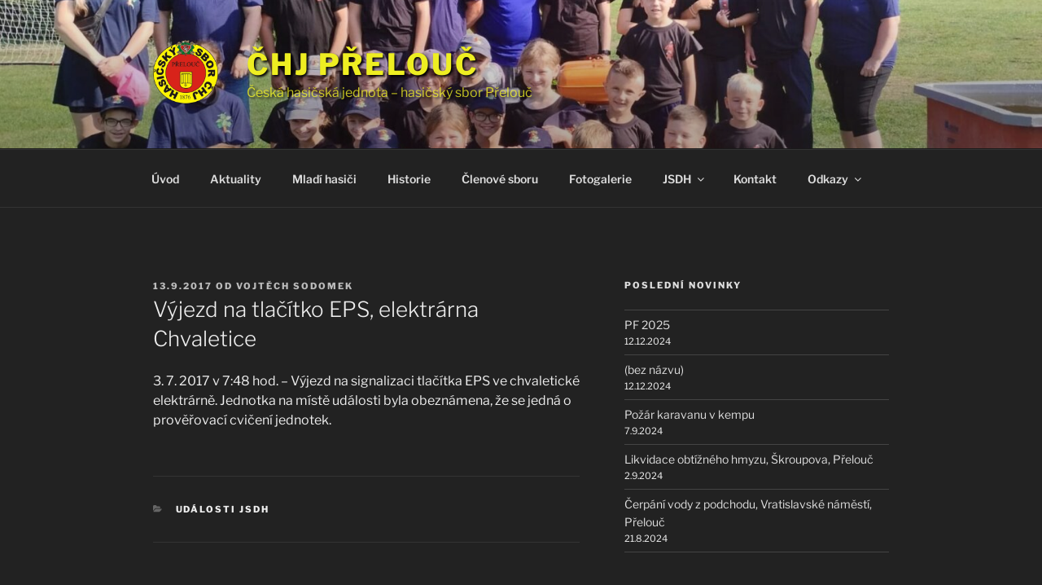

--- FILE ---
content_type: text/plain
request_url: https://www.google-analytics.com/j/collect?v=1&_v=j102&a=249059896&t=pageview&_s=1&dl=https%3A%2F%2Fwww.chj-prelouc.cz%2F2017%2Fudalosti-jsdh%2Fvyjezd-na-tlacitko-eps-elektrarna-chvaletice%2F&ul=en-us%40posix&dt=V%C3%BDjezd%20na%20tla%C4%8D%C3%ADtko%20EPS%2C%20elektr%C3%A1rna%20Chvaletice%20%E2%80%93%20%C4%8CHJ%20P%C5%99elou%C4%8D&sr=1280x720&vp=1280x720&_u=aGBAAEAjAAAAACAAI~&jid=2096396948&gjid=1873014842&cid=627176909.1768422165&tid=UA-49042864-1&_gid=811429416.1768422165&_r=1&_slc=1&gtm=45He61d1h2n71WNWF4Tza200&gcd=13l3l3l3l1l1&dma=0&tag_exp=102015666~103116026~103200004~104527906~104528501~104684208~104684211~105391252~115495938~115938465~115938469~116988316~117041587&z=1428778370
body_size: -450
content:
2,cG-SVJEEKH6EP